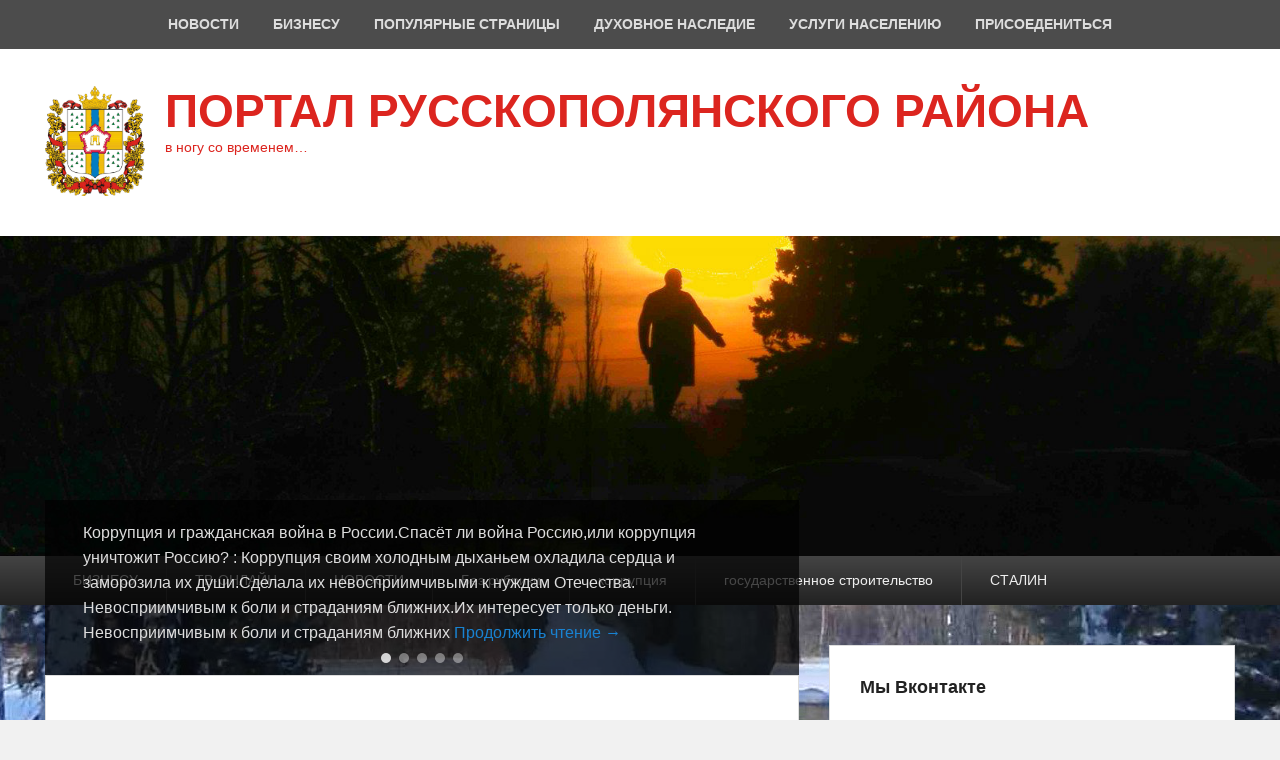

--- FILE ---
content_type: text/html; charset=UTF-8
request_url: https://xn----7sbb1bhmfhfkaw4ne.xn--p1ai/
body_size: 17657
content:
<!DOCTYPE html>
<html lang="ru-RU">
<head>
<meta charset="UTF-8" />
<link rel="profile" href="http://gmpg.org/xfn/11" />
<link rel="pingback" href="https://xn----7sbb1bhmfhfkaw4ne.xn--p1ai/xmlrpc.php" />
<title>ПОРТАЛ РУССКОПОЛЯНСКОГО РАЙОНА &#8212; в ногу со временем&#8230;</title>
<meta name='robots' content='max-image-preview:large' />
	<style>img:is([sizes="auto" i], [sizes^="auto," i]) { contain-intrinsic-size: 3000px 1500px }</style>
	<meta name="viewport" content="width=device-width, initial-scale=1.0"><link rel="alternate" type="application/rss+xml" title="ПОРТАЛ РУССКОПОЛЯНСКОГО РАЙОНА &raquo; Лента" href="https://xn----7sbb1bhmfhfkaw4ne.xn--p1ai/?feed=rss2" />
<link rel="alternate" type="application/rss+xml" title="ПОРТАЛ РУССКОПОЛЯНСКОГО РАЙОНА &raquo; Лента комментариев" href="https://xn----7sbb1bhmfhfkaw4ne.xn--p1ai/?feed=comments-rss2" />
		<script type="text/javascript">
			'use strict';
			(function (w) {
				var darx = {};

				darx.addEvent = function (elem, event, fn) {
					if (elem.addEventListener) {
						elem.addEventListener(event, fn, false);
					} else {
						elem.attachEvent('on' + event, function () {
							return (fn.call(elem, window.event));
						});
					}
				};

				darx.fireEvent = function (elem, event) {
					var evt = elem.createEvent('Event');
					evt.initEvent(event, true, true);
					elem.dispatchEvent(evt);
				};

				darx.get = function (url, data, callback) {
					sendRequest('GET', url, data, callback);
				};

				darx.post = function (url, data, callback) {
					sendRequest('POST', url, data, callback);
				};

				darx.getJSON = function (url, data, callback) {
					var callbackName = 'darx_jsonp_' + Math.round(1000000000 * Math.random());
					window[callbackName] = function(data) {
						delete window[callbackName];
						document.body.removeChild(script);
						callback(data);
					};
					
					
					var script = document.createElement('script');
					script.type = "text/javascript";
					script.async = true;
					data.callback = callbackName;
					script.src = url + '?' + http_build_query(data);
					document.body.appendChild(script);
				};

				var http_build_query = function (data) {
					var params = [];
					var type;
					for (var key in data){
						if (data.hasOwnProperty(key)) {
							type = Object.prototype.toString.call(data[key]);
							if (type === '[object Array]' || type === '[object Object]') {
								for (var i in data[key]) {
									if (data[key].hasOwnProperty(i)) {
										params.push(encodeURIComponent(key) + '[]=' + encodeURIComponent(data[key][i]));
									}
								}
							} else {
								params.push(encodeURIComponent(key) + '=' + encodeURIComponent(data[key]));
							}
						}
					}
					return params.join('&');
				};

				var sendRequest = function (method, url, data, callback) {
					var xhr = false;
					var XMLHttpFactories = [
						function () {return new XMLHttpRequest()},
						function () {return new ActiveXObject("Msxml2.XMLHTTP")},
						function () {return new ActiveXObject("Msxml3.XMLHTTP")},
						function () {return new ActiveXObject("Microsoft.XMLHTTP")}
					];
					for (var i=0; i<XMLHttpFactories.length; ++i) {
						try { xhr = XMLHttpFactories[i]() } catch (e) { continue; }
						break;
					}

					if (!xhr) return;

					if (method === 'GET')  {
						data.r = Math.random();
						url += '?' + http_build_query(data);
					}

					xhr.open(method, url, true);
					xhr.setRequestHeader("X-Requested-With", "XMLHttpRequest");
					xhr.timeout = 5000;

					if (callback) {
						xhr.loaded = xhr.onreadystatechange = function () {
							if (xhr.readyState !== 4) return;
							callback(xhr.responseText, xhr);
						}
					}

					if (method !== 'GET')  {
						xhr.setRequestHeader("Content-type", "application/x-www-form-urlencoded");
						xhr.send(http_build_query(data));
					} else {
						xhr.send(null);
					}
				};

				w.darx = darx;
			}(window));
		</script>
		<script type="text/javascript">
/* <![CDATA[ */
window._wpemojiSettings = {"baseUrl":"https:\/\/s.w.org\/images\/core\/emoji\/16.0.1\/72x72\/","ext":".png","svgUrl":"https:\/\/s.w.org\/images\/core\/emoji\/16.0.1\/svg\/","svgExt":".svg","source":{"concatemoji":"https:\/\/xn----7sbb1bhmfhfkaw4ne.xn--p1ai\/wp-includes\/js\/wp-emoji-release.min.js?ver=6.8.3"}};
/*! This file is auto-generated */
!function(s,n){var o,i,e;function c(e){try{var t={supportTests:e,timestamp:(new Date).valueOf()};sessionStorage.setItem(o,JSON.stringify(t))}catch(e){}}function p(e,t,n){e.clearRect(0,0,e.canvas.width,e.canvas.height),e.fillText(t,0,0);var t=new Uint32Array(e.getImageData(0,0,e.canvas.width,e.canvas.height).data),a=(e.clearRect(0,0,e.canvas.width,e.canvas.height),e.fillText(n,0,0),new Uint32Array(e.getImageData(0,0,e.canvas.width,e.canvas.height).data));return t.every(function(e,t){return e===a[t]})}function u(e,t){e.clearRect(0,0,e.canvas.width,e.canvas.height),e.fillText(t,0,0);for(var n=e.getImageData(16,16,1,1),a=0;a<n.data.length;a++)if(0!==n.data[a])return!1;return!0}function f(e,t,n,a){switch(t){case"flag":return n(e,"\ud83c\udff3\ufe0f\u200d\u26a7\ufe0f","\ud83c\udff3\ufe0f\u200b\u26a7\ufe0f")?!1:!n(e,"\ud83c\udde8\ud83c\uddf6","\ud83c\udde8\u200b\ud83c\uddf6")&&!n(e,"\ud83c\udff4\udb40\udc67\udb40\udc62\udb40\udc65\udb40\udc6e\udb40\udc67\udb40\udc7f","\ud83c\udff4\u200b\udb40\udc67\u200b\udb40\udc62\u200b\udb40\udc65\u200b\udb40\udc6e\u200b\udb40\udc67\u200b\udb40\udc7f");case"emoji":return!a(e,"\ud83e\udedf")}return!1}function g(e,t,n,a){var r="undefined"!=typeof WorkerGlobalScope&&self instanceof WorkerGlobalScope?new OffscreenCanvas(300,150):s.createElement("canvas"),o=r.getContext("2d",{willReadFrequently:!0}),i=(o.textBaseline="top",o.font="600 32px Arial",{});return e.forEach(function(e){i[e]=t(o,e,n,a)}),i}function t(e){var t=s.createElement("script");t.src=e,t.defer=!0,s.head.appendChild(t)}"undefined"!=typeof Promise&&(o="wpEmojiSettingsSupports",i=["flag","emoji"],n.supports={everything:!0,everythingExceptFlag:!0},e=new Promise(function(e){s.addEventListener("DOMContentLoaded",e,{once:!0})}),new Promise(function(t){var n=function(){try{var e=JSON.parse(sessionStorage.getItem(o));if("object"==typeof e&&"number"==typeof e.timestamp&&(new Date).valueOf()<e.timestamp+604800&&"object"==typeof e.supportTests)return e.supportTests}catch(e){}return null}();if(!n){if("undefined"!=typeof Worker&&"undefined"!=typeof OffscreenCanvas&&"undefined"!=typeof URL&&URL.createObjectURL&&"undefined"!=typeof Blob)try{var e="postMessage("+g.toString()+"("+[JSON.stringify(i),f.toString(),p.toString(),u.toString()].join(",")+"));",a=new Blob([e],{type:"text/javascript"}),r=new Worker(URL.createObjectURL(a),{name:"wpTestEmojiSupports"});return void(r.onmessage=function(e){c(n=e.data),r.terminate(),t(n)})}catch(e){}c(n=g(i,f,p,u))}t(n)}).then(function(e){for(var t in e)n.supports[t]=e[t],n.supports.everything=n.supports.everything&&n.supports[t],"flag"!==t&&(n.supports.everythingExceptFlag=n.supports.everythingExceptFlag&&n.supports[t]);n.supports.everythingExceptFlag=n.supports.everythingExceptFlag&&!n.supports.flag,n.DOMReady=!1,n.readyCallback=function(){n.DOMReady=!0}}).then(function(){return e}).then(function(){var e;n.supports.everything||(n.readyCallback(),(e=n.source||{}).concatemoji?t(e.concatemoji):e.wpemoji&&e.twemoji&&(t(e.twemoji),t(e.wpemoji)))}))}((window,document),window._wpemojiSettings);
/* ]]> */
</script>
<style id='wp-emoji-styles-inline-css' type='text/css'>

	img.wp-smiley, img.emoji {
		display: inline !important;
		border: none !important;
		box-shadow: none !important;
		height: 1em !important;
		width: 1em !important;
		margin: 0 0.07em !important;
		vertical-align: -0.1em !important;
		background: none !important;
		padding: 0 !important;
	}
</style>
<link rel='stylesheet' id='wp-block-library-css' href='https://xn----7sbb1bhmfhfkaw4ne.xn--p1ai/wp-includes/css/dist/block-library/style.min.css?ver=6.8.3' type='text/css' media='all' />
<style id='wp-block-library-theme-inline-css' type='text/css'>
.wp-block-audio :where(figcaption){color:#555;font-size:13px;text-align:center}.is-dark-theme .wp-block-audio :where(figcaption){color:#ffffffa6}.wp-block-audio{margin:0 0 1em}.wp-block-code{border:1px solid #ccc;border-radius:4px;font-family:Menlo,Consolas,monaco,monospace;padding:.8em 1em}.wp-block-embed :where(figcaption){color:#555;font-size:13px;text-align:center}.is-dark-theme .wp-block-embed :where(figcaption){color:#ffffffa6}.wp-block-embed{margin:0 0 1em}.blocks-gallery-caption{color:#555;font-size:13px;text-align:center}.is-dark-theme .blocks-gallery-caption{color:#ffffffa6}:root :where(.wp-block-image figcaption){color:#555;font-size:13px;text-align:center}.is-dark-theme :root :where(.wp-block-image figcaption){color:#ffffffa6}.wp-block-image{margin:0 0 1em}.wp-block-pullquote{border-bottom:4px solid;border-top:4px solid;color:currentColor;margin-bottom:1.75em}.wp-block-pullquote cite,.wp-block-pullquote footer,.wp-block-pullquote__citation{color:currentColor;font-size:.8125em;font-style:normal;text-transform:uppercase}.wp-block-quote{border-left:.25em solid;margin:0 0 1.75em;padding-left:1em}.wp-block-quote cite,.wp-block-quote footer{color:currentColor;font-size:.8125em;font-style:normal;position:relative}.wp-block-quote:where(.has-text-align-right){border-left:none;border-right:.25em solid;padding-left:0;padding-right:1em}.wp-block-quote:where(.has-text-align-center){border:none;padding-left:0}.wp-block-quote.is-large,.wp-block-quote.is-style-large,.wp-block-quote:where(.is-style-plain){border:none}.wp-block-search .wp-block-search__label{font-weight:700}.wp-block-search__button{border:1px solid #ccc;padding:.375em .625em}:where(.wp-block-group.has-background){padding:1.25em 2.375em}.wp-block-separator.has-css-opacity{opacity:.4}.wp-block-separator{border:none;border-bottom:2px solid;margin-left:auto;margin-right:auto}.wp-block-separator.has-alpha-channel-opacity{opacity:1}.wp-block-separator:not(.is-style-wide):not(.is-style-dots){width:100px}.wp-block-separator.has-background:not(.is-style-dots){border-bottom:none;height:1px}.wp-block-separator.has-background:not(.is-style-wide):not(.is-style-dots){height:2px}.wp-block-table{margin:0 0 1em}.wp-block-table td,.wp-block-table th{word-break:normal}.wp-block-table :where(figcaption){color:#555;font-size:13px;text-align:center}.is-dark-theme .wp-block-table :where(figcaption){color:#ffffffa6}.wp-block-video :where(figcaption){color:#555;font-size:13px;text-align:center}.is-dark-theme .wp-block-video :where(figcaption){color:#ffffffa6}.wp-block-video{margin:0 0 1em}:root :where(.wp-block-template-part.has-background){margin-bottom:0;margin-top:0;padding:1.25em 2.375em}
</style>
<style id='classic-theme-styles-inline-css' type='text/css'>
/*! This file is auto-generated */
.wp-block-button__link{color:#fff;background-color:#32373c;border-radius:9999px;box-shadow:none;text-decoration:none;padding:calc(.667em + 2px) calc(1.333em + 2px);font-size:1.125em}.wp-block-file__button{background:#32373c;color:#fff;text-decoration:none}
</style>
<style id='global-styles-inline-css' type='text/css'>
:root{--wp--preset--aspect-ratio--square: 1;--wp--preset--aspect-ratio--4-3: 4/3;--wp--preset--aspect-ratio--3-4: 3/4;--wp--preset--aspect-ratio--3-2: 3/2;--wp--preset--aspect-ratio--2-3: 2/3;--wp--preset--aspect-ratio--16-9: 16/9;--wp--preset--aspect-ratio--9-16: 9/16;--wp--preset--color--black: #000000;--wp--preset--color--cyan-bluish-gray: #abb8c3;--wp--preset--color--white: #ffffff;--wp--preset--color--pale-pink: #f78da7;--wp--preset--color--vivid-red: #cf2e2e;--wp--preset--color--luminous-vivid-orange: #ff6900;--wp--preset--color--luminous-vivid-amber: #fcb900;--wp--preset--color--light-green-cyan: #7bdcb5;--wp--preset--color--vivid-green-cyan: #00d084;--wp--preset--color--pale-cyan-blue: #8ed1fc;--wp--preset--color--vivid-cyan-blue: #0693e3;--wp--preset--color--vivid-purple: #9b51e0;--wp--preset--gradient--vivid-cyan-blue-to-vivid-purple: linear-gradient(135deg,rgba(6,147,227,1) 0%,rgb(155,81,224) 100%);--wp--preset--gradient--light-green-cyan-to-vivid-green-cyan: linear-gradient(135deg,rgb(122,220,180) 0%,rgb(0,208,130) 100%);--wp--preset--gradient--luminous-vivid-amber-to-luminous-vivid-orange: linear-gradient(135deg,rgba(252,185,0,1) 0%,rgba(255,105,0,1) 100%);--wp--preset--gradient--luminous-vivid-orange-to-vivid-red: linear-gradient(135deg,rgba(255,105,0,1) 0%,rgb(207,46,46) 100%);--wp--preset--gradient--very-light-gray-to-cyan-bluish-gray: linear-gradient(135deg,rgb(238,238,238) 0%,rgb(169,184,195) 100%);--wp--preset--gradient--cool-to-warm-spectrum: linear-gradient(135deg,rgb(74,234,220) 0%,rgb(151,120,209) 20%,rgb(207,42,186) 40%,rgb(238,44,130) 60%,rgb(251,105,98) 80%,rgb(254,248,76) 100%);--wp--preset--gradient--blush-light-purple: linear-gradient(135deg,rgb(255,206,236) 0%,rgb(152,150,240) 100%);--wp--preset--gradient--blush-bordeaux: linear-gradient(135deg,rgb(254,205,165) 0%,rgb(254,45,45) 50%,rgb(107,0,62) 100%);--wp--preset--gradient--luminous-dusk: linear-gradient(135deg,rgb(255,203,112) 0%,rgb(199,81,192) 50%,rgb(65,88,208) 100%);--wp--preset--gradient--pale-ocean: linear-gradient(135deg,rgb(255,245,203) 0%,rgb(182,227,212) 50%,rgb(51,167,181) 100%);--wp--preset--gradient--electric-grass: linear-gradient(135deg,rgb(202,248,128) 0%,rgb(113,206,126) 100%);--wp--preset--gradient--midnight: linear-gradient(135deg,rgb(2,3,129) 0%,rgb(40,116,252) 100%);--wp--preset--font-size--small: 13px;--wp--preset--font-size--medium: 20px;--wp--preset--font-size--large: 28px;--wp--preset--font-size--x-large: 42px;--wp--preset--font-size--normal: 16px;--wp--preset--font-size--huge: 36px;--wp--preset--spacing--20: 0.44rem;--wp--preset--spacing--30: 0.67rem;--wp--preset--spacing--40: 1rem;--wp--preset--spacing--50: 1.5rem;--wp--preset--spacing--60: 2.25rem;--wp--preset--spacing--70: 3.38rem;--wp--preset--spacing--80: 5.06rem;--wp--preset--shadow--natural: 6px 6px 9px rgba(0, 0, 0, 0.2);--wp--preset--shadow--deep: 12px 12px 50px rgba(0, 0, 0, 0.4);--wp--preset--shadow--sharp: 6px 6px 0px rgba(0, 0, 0, 0.2);--wp--preset--shadow--outlined: 6px 6px 0px -3px rgba(255, 255, 255, 1), 6px 6px rgba(0, 0, 0, 1);--wp--preset--shadow--crisp: 6px 6px 0px rgba(0, 0, 0, 1);}:where(.is-layout-flex){gap: 0.5em;}:where(.is-layout-grid){gap: 0.5em;}body .is-layout-flex{display: flex;}.is-layout-flex{flex-wrap: wrap;align-items: center;}.is-layout-flex > :is(*, div){margin: 0;}body .is-layout-grid{display: grid;}.is-layout-grid > :is(*, div){margin: 0;}:where(.wp-block-columns.is-layout-flex){gap: 2em;}:where(.wp-block-columns.is-layout-grid){gap: 2em;}:where(.wp-block-post-template.is-layout-flex){gap: 1.25em;}:where(.wp-block-post-template.is-layout-grid){gap: 1.25em;}.has-black-color{color: var(--wp--preset--color--black) !important;}.has-cyan-bluish-gray-color{color: var(--wp--preset--color--cyan-bluish-gray) !important;}.has-white-color{color: var(--wp--preset--color--white) !important;}.has-pale-pink-color{color: var(--wp--preset--color--pale-pink) !important;}.has-vivid-red-color{color: var(--wp--preset--color--vivid-red) !important;}.has-luminous-vivid-orange-color{color: var(--wp--preset--color--luminous-vivid-orange) !important;}.has-luminous-vivid-amber-color{color: var(--wp--preset--color--luminous-vivid-amber) !important;}.has-light-green-cyan-color{color: var(--wp--preset--color--light-green-cyan) !important;}.has-vivid-green-cyan-color{color: var(--wp--preset--color--vivid-green-cyan) !important;}.has-pale-cyan-blue-color{color: var(--wp--preset--color--pale-cyan-blue) !important;}.has-vivid-cyan-blue-color{color: var(--wp--preset--color--vivid-cyan-blue) !important;}.has-vivid-purple-color{color: var(--wp--preset--color--vivid-purple) !important;}.has-black-background-color{background-color: var(--wp--preset--color--black) !important;}.has-cyan-bluish-gray-background-color{background-color: var(--wp--preset--color--cyan-bluish-gray) !important;}.has-white-background-color{background-color: var(--wp--preset--color--white) !important;}.has-pale-pink-background-color{background-color: var(--wp--preset--color--pale-pink) !important;}.has-vivid-red-background-color{background-color: var(--wp--preset--color--vivid-red) !important;}.has-luminous-vivid-orange-background-color{background-color: var(--wp--preset--color--luminous-vivid-orange) !important;}.has-luminous-vivid-amber-background-color{background-color: var(--wp--preset--color--luminous-vivid-amber) !important;}.has-light-green-cyan-background-color{background-color: var(--wp--preset--color--light-green-cyan) !important;}.has-vivid-green-cyan-background-color{background-color: var(--wp--preset--color--vivid-green-cyan) !important;}.has-pale-cyan-blue-background-color{background-color: var(--wp--preset--color--pale-cyan-blue) !important;}.has-vivid-cyan-blue-background-color{background-color: var(--wp--preset--color--vivid-cyan-blue) !important;}.has-vivid-purple-background-color{background-color: var(--wp--preset--color--vivid-purple) !important;}.has-black-border-color{border-color: var(--wp--preset--color--black) !important;}.has-cyan-bluish-gray-border-color{border-color: var(--wp--preset--color--cyan-bluish-gray) !important;}.has-white-border-color{border-color: var(--wp--preset--color--white) !important;}.has-pale-pink-border-color{border-color: var(--wp--preset--color--pale-pink) !important;}.has-vivid-red-border-color{border-color: var(--wp--preset--color--vivid-red) !important;}.has-luminous-vivid-orange-border-color{border-color: var(--wp--preset--color--luminous-vivid-orange) !important;}.has-luminous-vivid-amber-border-color{border-color: var(--wp--preset--color--luminous-vivid-amber) !important;}.has-light-green-cyan-border-color{border-color: var(--wp--preset--color--light-green-cyan) !important;}.has-vivid-green-cyan-border-color{border-color: var(--wp--preset--color--vivid-green-cyan) !important;}.has-pale-cyan-blue-border-color{border-color: var(--wp--preset--color--pale-cyan-blue) !important;}.has-vivid-cyan-blue-border-color{border-color: var(--wp--preset--color--vivid-cyan-blue) !important;}.has-vivid-purple-border-color{border-color: var(--wp--preset--color--vivid-purple) !important;}.has-vivid-cyan-blue-to-vivid-purple-gradient-background{background: var(--wp--preset--gradient--vivid-cyan-blue-to-vivid-purple) !important;}.has-light-green-cyan-to-vivid-green-cyan-gradient-background{background: var(--wp--preset--gradient--light-green-cyan-to-vivid-green-cyan) !important;}.has-luminous-vivid-amber-to-luminous-vivid-orange-gradient-background{background: var(--wp--preset--gradient--luminous-vivid-amber-to-luminous-vivid-orange) !important;}.has-luminous-vivid-orange-to-vivid-red-gradient-background{background: var(--wp--preset--gradient--luminous-vivid-orange-to-vivid-red) !important;}.has-very-light-gray-to-cyan-bluish-gray-gradient-background{background: var(--wp--preset--gradient--very-light-gray-to-cyan-bluish-gray) !important;}.has-cool-to-warm-spectrum-gradient-background{background: var(--wp--preset--gradient--cool-to-warm-spectrum) !important;}.has-blush-light-purple-gradient-background{background: var(--wp--preset--gradient--blush-light-purple) !important;}.has-blush-bordeaux-gradient-background{background: var(--wp--preset--gradient--blush-bordeaux) !important;}.has-luminous-dusk-gradient-background{background: var(--wp--preset--gradient--luminous-dusk) !important;}.has-pale-ocean-gradient-background{background: var(--wp--preset--gradient--pale-ocean) !important;}.has-electric-grass-gradient-background{background: var(--wp--preset--gradient--electric-grass) !important;}.has-midnight-gradient-background{background: var(--wp--preset--gradient--midnight) !important;}.has-small-font-size{font-size: var(--wp--preset--font-size--small) !important;}.has-medium-font-size{font-size: var(--wp--preset--font-size--medium) !important;}.has-large-font-size{font-size: var(--wp--preset--font-size--large) !important;}.has-x-large-font-size{font-size: var(--wp--preset--font-size--x-large) !important;}
:where(.wp-block-post-template.is-layout-flex){gap: 1.25em;}:where(.wp-block-post-template.is-layout-grid){gap: 1.25em;}
:where(.wp-block-columns.is-layout-flex){gap: 2em;}:where(.wp-block-columns.is-layout-grid){gap: 2em;}
:root :where(.wp-block-pullquote){font-size: 1.5em;line-height: 1.6;}
</style>
<link rel='stylesheet' id='social-button-css' href='https://xn----7sbb1bhmfhfkaw4ne.xn--p1ai/wp-content/plugins/vkontakte-api/assets/css/social-button.css?ver=4.0.1' type='text/css' media='all' />
<link rel='stylesheet' id='wp-polls-css' href='https://xn----7sbb1bhmfhfkaw4ne.xn--p1ai/wp-content/plugins/wp-polls/polls-css.css?ver=2.77.2' type='text/css' media='all' />
<style id='wp-polls-inline-css' type='text/css'>
.wp-polls .pollbar {
	margin: 1px;
	font-size: 6px;
	line-height: 8px;
	height: 8px;
	background-image: url('https://xn----7sbb1bhmfhfkaw4ne.xn--p1ai/wp-content/plugins/wp-polls/images/default/pollbg.gif');
	border: 1px solid #c8c8c8;
}

</style>
<link rel='stylesheet' id='catch-evolution-style-css' href='https://xn----7sbb1bhmfhfkaw4ne.xn--p1ai/wp-content/themes/catch-evolution/style.css?ver=20230619-121055' type='text/css' media='all' />
<link rel='stylesheet' id='catch-evolution-block-style-css' href='https://xn----7sbb1bhmfhfkaw4ne.xn--p1ai/wp-content/themes/catch-evolution/css/blocks.css?ver=1.0' type='text/css' media='all' />
<link rel='stylesheet' id='genericons-css' href='https://xn----7sbb1bhmfhfkaw4ne.xn--p1ai/wp-content/themes/catch-evolution/genericons/genericons.css?ver=3.4.1' type='text/css' media='all' />
<link rel='stylesheet' id='catchevolution-responsive-css' href='https://xn----7sbb1bhmfhfkaw4ne.xn--p1ai/wp-content/themes/catch-evolution/css/responsive.css?ver=6.8.3' type='text/css' media='all' />
<script type="text/javascript" src="https://xn----7sbb1bhmfhfkaw4ne.xn--p1ai/wp-includes/js/jquery/jquery.min.js?ver=3.7.1" id="jquery-core-js"></script>
<script type="text/javascript" src="https://xn----7sbb1bhmfhfkaw4ne.xn--p1ai/wp-includes/js/jquery/jquery-migrate.min.js?ver=3.4.1" id="jquery-migrate-js"></script>
<script type="text/javascript" id="catchevolution-menu-js-extra">
/* <![CDATA[ */
var screenReaderText = {"expand":"\u0440\u0430\u0441\u043a\u0440\u044b\u0442\u044c \u0434\u043e\u0447\u0435\u0440\u043d\u0435\u0435 \u043c\u0435\u043d\u044e","collapse":"\u0441\u0432\u0435\u0440\u043d\u0443\u0442\u044c \u0434\u043e\u0447\u0435\u0440\u043d\u0435\u0435 \u043c\u0435\u043d\u044e"};
/* ]]> */
</script>
<script type="text/javascript" src="https://xn----7sbb1bhmfhfkaw4ne.xn--p1ai/wp-content/themes/catch-evolution/js/catchevolution-menu.min.js?ver=20171025" id="catchevolution-menu-js"></script>
<!--[if lt IE 9]>
<script type="text/javascript" src="https://xn----7sbb1bhmfhfkaw4ne.xn--p1ai/wp-content/themes/catch-evolution/js/catchevolution-ielte8.min.js?ver=3.7.3" id="catchevolution-html5-js"></script>
<![endif]-->
<!--[if lte IE 6]>
<script type="text/javascript" src="https://xn----7sbb1bhmfhfkaw4ne.xn--p1ai/wp-content/themes/catch-evolution/js/pngfix.min.js?ver=6.8.3" id="catchevolution-pngfix-js"></script>
<![endif]-->
<link rel="https://api.w.org/" href="https://xn----7sbb1bhmfhfkaw4ne.xn--p1ai/index.php?rest_route=/" /><link rel="EditURI" type="application/rsd+xml" title="RSD" href="https://xn----7sbb1bhmfhfkaw4ne.xn--p1ai/xmlrpc.php?rsd" />
<meta name="generator" content="WordPress 6.8.3" />
<!-- refreshing cache -->	<style type="text/css">
			#site-title a,
		#site-description {
			color: #dc251f;
		}
		</style>
	<style type="text/css" id="custom-background-css">
body.custom-background { background-image: url("https://xn----7sbb1bhmfhfkaw4ne.xn--p1ai/wp-content/uploads/2013/12/GEDC1004-e1388227537700.jpg"); background-position: center center; background-size: auto; background-repeat: no-repeat; background-attachment: fixed; }
</style>
	<meta property="vk:app_id" content="4424053" /></head>

<body class="home blog custom-background wp-custom-logo wp-embed-responsive wp-theme-catch-evolution has-header-top right-sidebar">



<div id="page" class="hfeed site">

	
            <div id="fixed-header-top" class="full-menu">
            <div class="wrapper">
                
                <div id="access-top" class="menu-access-wrap clearfix">
                    <div id="mobile-top-menu" class="mobile-menu-anchor top-menu">
                        <button id="menu-toggle-top" class="genericon genericon-menu">
                            <span class="mobile-menu-text">Меню</span>
                        </button>
                    </div><!-- #mobile-top-menu -->

                    <div id="site-top-menu" class="site-menu">
                        <nav id="access-top-menu" class="top-navigation" role="navigation" aria-label="Верхнее меню">
                                <h3 class="screen-reader-text">Верхнее меню</h3>
                                <ul id="top-nav" class="menu"><li id="menu-item-1009" class="menu-item menu-item-type-taxonomy menu-item-object-category menu-item-1009"><a href="https://xn----7sbb1bhmfhfkaw4ne.xn--p1ai/?cat=4">НОВОСТИ</a></li>
<li id="menu-item-1023" class="menu-item menu-item-type-post_type menu-item-object-page menu-item-1023"><a href="https://xn----7sbb1bhmfhfkaw4ne.xn--p1ai/?page_id=988">БИЗНЕСУ</a></li>
<li id="menu-item-17" class="menu-item menu-item-type-custom menu-item-object-custom menu-item-has-children menu-item-17"><a href="https://русская-поляна.рф">ПОПУЛЯРНЫЕ СТРАНИЦЫ</a>
<ul class="sub-menu">
	<li id="menu-item-19" class="menu-item menu-item-type-post_type menu-item-object-page menu-item-19"><a href="https://xn----7sbb1bhmfhfkaw4ne.xn--p1ai/?page_id=7" title="Погода в Русской Поляне на неделю гис метео узнать">Погода в Русской Поляне</a></li>
	<li id="menu-item-18" class="menu-item menu-item-type-post_type menu-item-object-page menu-item-18"><a href="https://xn----7sbb1bhmfhfkaw4ne.xn--p1ai/?page_id=5">Пассажирский транспорт</a></li>
	<li id="menu-item-59" class="menu-item menu-item-type-custom menu-item-object-custom menu-item-59"><a href="http://знакомства.русская-поляна.рф" title="знакомства с девушками и парнями в русской поляне">ЗНАКОМСТВА (Wamba)</a></li>
	<li id="menu-item-1029" class="menu-item menu-item-type-custom menu-item-object-custom menu-item-1029"><a href="http://любовь.русская-поляна.рф">ЗНАКОМСТВА (MyLove)</a></li>
</ul>
</li>
<li id="menu-item-46" class="menu-item menu-item-type-custom menu-item-object-custom menu-item-46"><a href="https://duhovnoenasledie.ru/">ДУХОВНОЕ НАСЛЕДИЕ</a></li>
<li id="menu-item-25" class="menu-item menu-item-type-custom menu-item-object-custom menu-item-25"><a href="http://русская-поляна.рф">УСЛУГИ НАСЕЛЕНИЮ</a></li>
<li id="menu-item-673" class="menu-item menu-item-type-custom menu-item-object-custom menu-item-673"><a href="/wp-login.php">ПРИСОЕДЕНИТЬСЯ</a></li>
</ul>                        </nav><!-- #access -->
                    </div><!-- #site-top-menu -->

                </div><!-- #access-top -->
            </div><!-- .wrapper -->
        </div><!-- #fixed-header-top -->
    
	<header id="branding" role="banner">
    	
    	<div id="header-content" class="clearfix">

        	<div class="wrapper">
				<div id="logo-wrap" class="clearfix"><!-- refreshing transient cache -->
				<div id="site-logo" class="title-right"><a href="https://xn----7sbb1bhmfhfkaw4ne.xn--p1ai/" class="custom-logo-link" rel="home" aria-current="page"><img width="100" height="110" src="https://xn----7sbb1bhmfhfkaw4ne.xn--p1ai/wp-content/uploads/2015/03/gerb-oo-1.png" class="custom-logo" alt="ПОРТАЛ РУССКОПОЛЯНСКОГО РАЙОНА" decoding="async" /></a></div><!-- #site-logo -->			<div id="site-details" class="normal">
												<h1 id="site-title"><a href="https://xn----7sbb1bhmfhfkaw4ne.xn--p1ai/" title="ПОРТАЛ РУССКОПОЛЯНСКОГО РАЙОНА" rel="home">ПОРТАЛ РУССКОПОЛЯНСКОГО РАЙОНА</a></h1>
														<p id="site-description">в ногу со временем&#8230;</p>
					</div>
		</div><!-- #logo-wrap -->
            </div><!-- .wrapper -->

      	</div><!-- #header-content -->

    			<div id="header-image">
			<img src="https://xn----7sbb1bhmfhfkaw4ne.xn--p1ai/wp-content/uploads/2015/03/logo-rp-len-31.jpg" alt="" />
		</div>
	
	</header><!-- #branding -->

        
        <div id="header-menu">

                            <div id="access" class="menu-access-wrap clearfix">
                    <div id="mobile-primary-menu" class="mobile-menu-anchor primary-menu">
                        <button id="menu-toggle-primary" class="genericon genericon-menu">
                            <span class="mobile-menu-text">Меню</span>
                        </button>
                    </div><!-- #mobile-primary-menu -->

                    <div id="site-header-menu-primary" class="site-menu">
                        <nav id="access-primary-menu" class="main-navigation" role="navigation" aria-label="Основное меню">
                            <h3 class="screen-reader-text">Основное меню</h3>
                            <div class="menu-header-container wrapper"><ul class="menu"><li id="menu-item-991" class="menu-item menu-item-type-post_type menu-item-object-page menu-item-991"><a href="https://xn----7sbb1bhmfhfkaw4ne.xn--p1ai/?page_id=988" title="реклама для бизнеса в русской поляне">БИЗНЕСУ</a></li>
<li id="menu-item-1069" class="menu-item menu-item-type-post_type menu-item-object-page menu-item-1069"><a href="https://xn----7sbb1bhmfhfkaw4ne.xn--p1ai/?page_id=1067">ТВ-ОНЛАЙН</a></li>
<li id="menu-item-7204" class="menu-item menu-item-type-taxonomy menu-item-object-category menu-item-7204"><a href="https://xn----7sbb1bhmfhfkaw4ne.xn--p1ai/?cat=4">НОВОСТИ</a></li>
<li id="menu-item-7205" class="menu-item menu-item-type-taxonomy menu-item-object-category menu-item-7205"><a href="https://xn----7sbb1bhmfhfkaw4ne.xn--p1ai/?cat=1">Без рубрики</a></li>
<li id="menu-item-7206" class="menu-item menu-item-type-taxonomy menu-item-object-category menu-item-7206"><a href="https://xn----7sbb1bhmfhfkaw4ne.xn--p1ai/?cat=1487">коррупция</a></li>
<li id="menu-item-7207" class="menu-item menu-item-type-taxonomy menu-item-object-category menu-item-7207"><a href="https://xn----7sbb1bhmfhfkaw4ne.xn--p1ai/?cat=1492">государственное строительство</a></li>
<li id="menu-item-7208" class="menu-item menu-item-type-taxonomy menu-item-object-category menu-item-7208"><a href="https://xn----7sbb1bhmfhfkaw4ne.xn--p1ai/?cat=98">СТАЛИН</a></li>
</ul></div>                        </nav><!-- #access-primary-menu -->
                    </div><!-- #site-header-menu-primary -->
                </div><!-- #access -->
            
            
        </div><!-- #header-menu -->
    
	
	<div id="main" class="clearfix">
    	<div class="wrapper">

 			
            <div class="content-sidebar-wrap">

				
                <div id="primary">

                    
                    <div id="content" role="main">
                        
		<div id="slider" class="post-slider">
			<section id="slider-wrap">
				<div class="slides displayblock">
					<a href="http://xn----7sbb1bhmfhfkaw4ne.xn--p1ai/?p=4610" title="Постоянная ссылка: Коррупция и гражданская война в России.Спасёт ли  война Россию,или коррупция уничтожит  Россию?" rel="bookmark">
						<img width="927" height="527" src="http://xn----7sbb1bhmfhfkaw4ne.xn--p1ai/wp-content/uploads/2023/06/dogovor2022putinukraina1.png" class="attachment-post-thumbnail size-post-thumbnail wp-post-image" alt="" decoding="async" fetchpriority="high" srcset="http://xn----7sbb1bhmfhfkaw4ne.xn--p1ai/wp-content/uploads/2023/06/dogovor2022putinukraina1.png 927w, http://xn----7sbb1bhmfhfkaw4ne.xn--p1ai/wp-content/uploads/2023/06/dogovor2022putinukraina1-300x171.png 300w, http://xn----7sbb1bhmfhfkaw4ne.xn--p1ai/wp-content/uploads/2023/06/dogovor2022putinukraina1-768x437.png 768w" sizes="(max-width: 927px) 100vw, 927px" />
					</a>
					<div class="featured-text">
						<div class="featured-text-wrap"><span class="slider-title">Коррупция и гражданская война в России.Спасёт ли  война Россию,или коррупция уничтожит  Россию?</span> <span class="sep">:</span>
							<span class="slider-excerpt">Коррупция своим холодным дыханьем охладила сердца и заморозила их души.Сделала их невосприимчивыми к нуждам Отечества. Невосприимчивым к боли и страданиям ближних.Их интересует только деньги. Невосприимчивым к боли и страданиям ближних <a class="more-link" href="http://xn----7sbb1bhmfhfkaw4ne.xn--p1ai/?p=4610">Продолжить чтение &rarr;</a></span>
						</div>
					</div><!-- .featured-text -->
				</div> <!-- .slides -->
				<div class="slides displaynone">
					<a href="http://xn----7sbb1bhmfhfkaw4ne.xn--p1ai/?p=5028" title="Постоянная ссылка: День Победы 9 мая 2025.Русская Поляна.Бессмертный полк." rel="bookmark">
						
					</a>
					<div class="featured-text">
						<div class="featured-text-wrap"><span class="slider-title">День Победы 9 мая 2025.Русская Поляна.Бессмертный полк.</span> <span class="sep">:</span>
							<span class="slider-excerpt"></span>
						</div>
					</div><!-- .featured-text -->
				</div> <!-- .slides -->
				<div class="slides displaynone">
					<a href="http://xn----7sbb1bhmfhfkaw4ne.xn--p1ai/?p=3489" title="Постоянная ссылка: Коррупция в Русско Полянской Администрации. Или, как за недобросовестное  заключение эксперта Савельевой Луизы Григорьевны была назначена председателем Комитета по Культуре Алина Евгеньевна Савельева." rel="bookmark">
						<img width="536" height="264" src="http://xn----7sbb1bhmfhfkaw4ne.xn--p1ai/wp-content/uploads/2017/08/-Поч.СборкаОба-В.1.jpg" class="attachment-post-thumbnail size-post-thumbnail wp-post-image" alt="" decoding="async" srcset="http://xn----7sbb1bhmfhfkaw4ne.xn--p1ai/wp-content/uploads/2017/08/-Поч.СборкаОба-В.1.jpg 536w, http://xn----7sbb1bhmfhfkaw4ne.xn--p1ai/wp-content/uploads/2017/08/Мирон-Поч.СборкаОба-В.1-300x148.jpg 300w" sizes="(max-width: 536px) 100vw, 536px" />
					</a>
					<div class="featured-text">
						<div class="featured-text-wrap"><span class="slider-title">Коррупция в Русско Полянской Администрации. Или, как за недобросовестное  заключение эксперта Савельевой Луизы Григорьевны была назначена председателем Комитета по Культуре Алина Евгеньевна Савельева.</span> <span class="sep">:</span>
							<span class="slider-excerpt">Коррупция в Русско Полянской Администрации. Или, как за недобросовестное заключение эксперта Савельевой Луизы Григорьевны была назначена председателем Комитета по Культуре Алина Евгеньевна Савельева. Комментарии от Лабунца.Оговорюсь сразу,- Новосибирская экспертиза  по <a class="more-link" href="http://xn----7sbb1bhmfhfkaw4ne.xn--p1ai/?p=3489">Продолжить чтение &rarr;</a></span>
						</div>
					</div><!-- .featured-text -->
				</div> <!-- .slides -->
				<div class="slides displaynone">
					<a href="http://xn----7sbb1bhmfhfkaw4ne.xn--p1ai/?p=3856" title="Постоянная ссылка: Савельева А.Е. назначена на должность, которая в структуре Комитета по Культуре не предусмотрена!" rel="bookmark">
						<img width="2029" height="689" src="http://xn----7sbb1bhmfhfkaw4ne.xn--p1ai/wp-content/uploads/2019/10/СавельеваПрокур3.jpg" class="attachment-post-thumbnail size-post-thumbnail wp-post-image" alt="" decoding="async" srcset="http://xn----7sbb1bhmfhfkaw4ne.xn--p1ai/wp-content/uploads/2019/10/СавельеваПрокур3.jpg 2029w, http://xn----7sbb1bhmfhfkaw4ne.xn--p1ai/wp-content/uploads/2019/10/СавельеваПрокур3-300x102.jpg 300w, http://xn----7sbb1bhmfhfkaw4ne.xn--p1ai/wp-content/uploads/2019/10/СавельеваПрокур3-768x261.jpg 768w, http://xn----7sbb1bhmfhfkaw4ne.xn--p1ai/wp-content/uploads/2019/10/СавельеваПрокур3-1024x348.jpg 1024w" sizes="(max-width: 2029px) 100vw, 2029px" />
					</a>
					<div class="featured-text">
						<div class="featured-text-wrap"><span class="slider-title">Савельева А.Е. назначена на должность, которая в структуре Комитета по Культуре не предусмотрена!</span> <span class="sep">:</span>
							<span class="slider-excerpt">Савельева А.Е. назначена на должность, которая в структуре Комитета по Культуре не предусмотрена! Комментарии от Лабунца. Савельева А.Е. назначена на должность, которая в структуре Комитета по Культуре не предусмотрена! Предоставляю <a class="more-link" href="http://xn----7sbb1bhmfhfkaw4ne.xn--p1ai/?p=3856">Продолжить чтение &rarr;</a></span>
						</div>
					</div><!-- .featured-text -->
				</div> <!-- .slides -->
				<div class="slides displaynone">
					<a href="http://xn----7sbb1bhmfhfkaw4ne.xn--p1ai/?p=538" title="Постоянная ссылка: Жоров отстоял &#171;Вечный огонь&#187;" rel="bookmark">
						<img width="3648" height="2432" src="http://xn----7sbb1bhmfhfkaw4ne.xn--p1ai/wp-content/uploads/2014/08/Vechnyj-ogon-avgust20141.jpg" class="attachment-post-thumbnail size-post-thumbnail wp-post-image" alt="" decoding="async" srcset="http://xn----7sbb1bhmfhfkaw4ne.xn--p1ai/wp-content/uploads/2014/08/Vechnyj-ogon-avgust20141.jpg 3648w, http://xn----7sbb1bhmfhfkaw4ne.xn--p1ai/wp-content/uploads/2014/08/Vechnyj-ogon-avgust20141-300x200.jpg 300w, http://xn----7sbb1bhmfhfkaw4ne.xn--p1ai/wp-content/uploads/2014/08/Vechnyj-ogon-avgust20141-1024x682.jpg 1024w" sizes="(max-width: 3648px) 100vw, 3648px" />
					</a>
					<div class="featured-text">
						<div class="featured-text-wrap"><span class="slider-title">Жоров отстоял &#171;Вечный огонь&#187;</span> <span class="sep">:</span>
							<span class="slider-excerpt">Коментарии от Лабунца. В конце ноября 2013 года в Русской Поляне погасили Вечный огонь.Как пытались объяснить работники поселкового Администрации ,- огонь погасили потому что, охотники за цветметом стащили форсунки.Такое обьяснение <a class="more-link" href="http://xn----7sbb1bhmfhfkaw4ne.xn--p1ai/?p=538">Продолжить чтение &rarr;</a></span>
						</div>
					</div><!-- .featured-text -->
				</div> <!-- .slides -->
			</section> <!-- .slider-wrap -->
			<div id="controllers">
			</div><!-- #controllers -->
		</div> <!-- #featured-slider -->            	

			
								
					
	<article id="post-7194" class="post-7194 post type-post status-publish format-standard has-post-thumbnail hentry category-bez-rubriki category-gosudarstvennoe-stroitelstvo category-korrupcziya category-novosti tag-amerika tag-brejton-vud tag-dollar tag-komentarii-ot-labuncza tag-labunecz tag-nagasaki tag-russkaya-polyana tag-hirosima">
		<header class="entry-header">
			<h2 class="entry-title"><a href="https://xn----7sbb1bhmfhfkaw4ne.xn--p1ai/?p=7194" title="Постоянная ссылка: Америка для установления диктата доллара сбросила атомную бомбу на Хиросиму.Сейчас,когда диктат доллара пошатнулся, готова ли Америка сбросить атомную бомбу на &#8230;?" rel="bookmark">Америка для установления диктата доллара сбросила атомную бомбу на Хиросиму.Сейчас,когда диктат доллара пошатнулся, готова ли Америка сбросить атомную бомбу на &#8230;?</a></h2>
			
			                <div class="entry-meta">
                    <span class="sep">Опубликовано </span><a href="https://xn----7sbb1bhmfhfkaw4ne.xn--p1ai/?p=7194" title="14:57" rel="закладка"><time class="дата" datetime="2025-08-11T14:57:53+04:00" pubdate>11.08.2025</time></a><span class="автор"> <span class="sep"> автор </span> <span class="vcard автора"><a class="url fn n" href="http://лабунец.русская-поляна.рф" title="Посмотреть все записи автора admin" rel="автор">admin</a></span></span>                                        	<span class="sep"> &mdash; </span>
                        <span class="comments-link">
                         	<a href="https://xn----7sbb1bhmfhfkaw4ne.xn--p1ai/?p=7194#respond">Добавить комментарий</a>                        </span>
                                    </div><!-- .entry-meta -->
					</header><!-- .entry-header -->

		                     <script type="text/javascript">
                        window.stManager = {};
                        window.stManager.done = function(type) {
                            if( type === 'api/share.js' ) {
                                darx.fireEvent(document, 'vkapi_vkshare');
                            }
                        };
                    </script>
                            <div class="entry-summary">
                               		<a href="https://xn----7sbb1bhmfhfkaw4ne.xn--p1ai/?p=7194" title="Постоянная ссылка: Америка для установления диктата доллара сбросила атомную бомбу на Хиросиму.Сейчас,когда диктат доллара пошатнулся, готова ли Америка сбросить атомную бомбу на &#8230;?" rel="bookmark">
						<img width="654" height="400" src="https://xn----7sbb1bhmfhfkaw4ne.xn--p1ai/wp-content/uploads/2025/08/nagosaki-654x400.png" class="attachment-featured-slider size-featured-slider wp-post-image" alt="" decoding="async" fetchpriority="high" />                   	</a>
                                                    <script type="text/javascript">
                        window.stManager = {};
                        window.stManager.done = function(type) {
                            if( type === 'api/share.js' ) {
                                darx.fireEvent(document, 'vkapi_vkshare');
                            }
                        };
                    </script>
                <p>Америка для установления диктата доллара сбросила атомную бомбу на Хиросиму.Сейчас,когда диктат доллара пошатнулся, готова ли Америка сбросить атомную бомбу на Украине или на Россию? И ,главное,- готовы ли мы к <a class="more-link" href="https://xn----7sbb1bhmfhfkaw4ne.xn--p1ai/?p=7194">Продолжить чтение &rarr;</a></p>
            </div><!-- .entry-summary -->
		
		<footer class="entry-meta">
												<span class="cat-links">
				<span class="entry-utility-prep entry-utility-prep-cat-links">Рубрика:</span> <a href="https://xn----7sbb1bhmfhfkaw4ne.xn--p1ai/?cat=1" rel="tag">Без рубрики</a>, <a href="https://xn----7sbb1bhmfhfkaw4ne.xn--p1ai/?cat=1492" rel="tag">государственное строительство</a>, <a href="https://xn----7sbb1bhmfhfkaw4ne.xn--p1ai/?cat=1487" rel="tag">коррупция</a>, <a href="https://xn----7sbb1bhmfhfkaw4ne.xn--p1ai/?cat=4" rel="tag">НОВОСТИ</a>			</span>
									<span class="sep"> | </span>
							<span class="tag-links">
				<span class="entry-utility-prep entry-utility-prep-tag-links">Метки:</span> <a href="https://xn----7sbb1bhmfhfkaw4ne.xn--p1ai/?tag=amerika" rel="tag">Америка</a>, <a href="https://xn----7sbb1bhmfhfkaw4ne.xn--p1ai/?tag=brejton-vud" rel="tag">Брейтон-Вуд</a>, <a href="https://xn----7sbb1bhmfhfkaw4ne.xn--p1ai/?tag=dollar" rel="tag">Доллар</a>, <a href="https://xn----7sbb1bhmfhfkaw4ne.xn--p1ai/?tag=komentarii-ot-labuncza" rel="tag">Коментарии от Лабунца</a>, <a href="https://xn----7sbb1bhmfhfkaw4ne.xn--p1ai/?tag=labunecz" rel="tag">Лабунец</a>, <a href="https://xn----7sbb1bhmfhfkaw4ne.xn--p1ai/?tag=nagasaki" rel="tag">Нагасаки</a>, <a href="https://xn----7sbb1bhmfhfkaw4ne.xn--p1ai/?tag=russkaya-polyana" rel="tag">Русская-Поляна</a>, <a href="https://xn----7sbb1bhmfhfkaw4ne.xn--p1ai/?tag=hirosima" rel="tag">Хиросима</a>			</span>
						
									<span class="sep"> | </span>
						<span class="comments-link"><a href="https://xn----7sbb1bhmfhfkaw4ne.xn--p1ai/?p=7194#respond">Добавить комментарий</a></span>
			
					</footer><!-- #entry-meta -->
	</article><!-- #post-7194 -->

				
					
	<article id="post-5028" class="post-5028 post type-post status-publish format-standard hentry category-bez-rubriki category-gosudarstvennoe-stroitelstvo category-korrupcziya category-novosti tag-9-maya-2 tag-den-pobedy tag-komentarii-ot-labuncza tag-korrupcziya tag-novosti-russkoj-polyany tag-omsk-2 tag-rossiya-2 tag-russkaya-polyana-2 tag-russkaya-polyana-omskoj-oblasti">
		<header class="entry-header">
			<h2 class="entry-title"><a href="https://xn----7sbb1bhmfhfkaw4ne.xn--p1ai/?p=5028" title="Постоянная ссылка: День Победы 9 мая 2025.Русская Поляна.Бессмертный полк." rel="bookmark">День Победы 9 мая 2025.Русская Поляна.Бессмертный полк.</a></h2>
			
			                <div class="entry-meta">
                    <span class="sep">Опубликовано </span><a href="https://xn----7sbb1bhmfhfkaw4ne.xn--p1ai/?p=5028" title="12:07" rel="закладка"><time class="дата" datetime="2025-06-17T12:07:08+04:00" pubdate>17.06.2025</time></a><span class="автор"> <span class="sep"> автор </span> <span class="vcard автора"><a class="url fn n" href="http://лабунец.русская-поляна.рф" title="Посмотреть все записи автора admin" rel="автор">admin</a></span></span>                                        	<span class="sep"> &mdash; </span>
                        <span class="comments-link">
                         	<a href="https://xn----7sbb1bhmfhfkaw4ne.xn--p1ai/?p=5028#respond">Добавить комментарий</a>                        </span>
                                    </div><!-- .entry-meta -->
					</header><!-- .entry-header -->

		                     <script type="text/javascript">
                        window.stManager = {};
                        window.stManager.done = function(type) {
                            if( type === 'api/share.js' ) {
                                darx.fireEvent(document, 'vkapi_vkshare');
                            }
                        };
                    </script>
                		<div class="entry-content">
			                    <script type="text/javascript">
                        window.stManager = {};
                        window.stManager.done = function(type) {
                            if( type === 'api/share.js' ) {
                                darx.fireEvent(document, 'vkapi_vkshare');
                            }
                        };
                    </script>
                
<figure class="wp-block-image size-large"><a href="http://xn----7sbb1bhmfhfkaw4ne.xn--p1ai/wp-content/uploads/2025/09/9-maya-2022-2.jpg"><img decoding="async" width="951" height="1024" src="http://xn----7sbb1bhmfhfkaw4ne.xn--p1ai/wp-content/uploads/2025/09/9-maya-2022-2-951x1024.jpg" alt="" class="wp-image-7223" srcset="https://xn----7sbb1bhmfhfkaw4ne.xn--p1ai/wp-content/uploads/2025/09/9-maya-2022-2-951x1024.jpg 951w, https://xn----7sbb1bhmfhfkaw4ne.xn--p1ai/wp-content/uploads/2025/09/9-maya-2022-2-279x300.jpg 279w, https://xn----7sbb1bhmfhfkaw4ne.xn--p1ai/wp-content/uploads/2025/09/9-maya-2022-2-768x827.jpg 768w, https://xn----7sbb1bhmfhfkaw4ne.xn--p1ai/wp-content/uploads/2025/09/9-maya-2022-2-1427x1536.jpg 1427w, https://xn----7sbb1bhmfhfkaw4ne.xn--p1ai/wp-content/uploads/2025/09/9-maya-2022-2-1903x2048.jpg 1903w" sizes="(max-width: 951px) 100vw, 951px" /></a></figure>



<figure class="wp-block-image size-large"><a href="http://xn----7sbb1bhmfhfkaw4ne.xn--p1ai/wp-content/uploads/2025/09/9-maya-2025-1.jpg"><img decoding="async" width="1024" height="682" src="http://xn----7sbb1bhmfhfkaw4ne.xn--p1ai/wp-content/uploads/2025/09/9-maya-2025-1-1024x682.jpg" alt="" class="wp-image-7222" srcset="https://xn----7sbb1bhmfhfkaw4ne.xn--p1ai/wp-content/uploads/2025/09/9-maya-2025-1-1024x682.jpg 1024w, https://xn----7sbb1bhmfhfkaw4ne.xn--p1ai/wp-content/uploads/2025/09/9-maya-2025-1-300x200.jpg 300w, https://xn----7sbb1bhmfhfkaw4ne.xn--p1ai/wp-content/uploads/2025/09/9-maya-2025-1-768x512.jpg 768w, https://xn----7sbb1bhmfhfkaw4ne.xn--p1ai/wp-content/uploads/2025/09/9-maya-2025-1.jpg 1280w" sizes="(max-width: 1024px) 100vw, 1024px" /></a></figure>



<p></p>



<figure class="wp-block-image size-large"><a href="http://xn----7sbb1bhmfhfkaw4ne.xn--p1ai/wp-content/uploads/2019/05/20190510_094445.jpg"><img loading="lazy" decoding="async" width="1024" height="846" src="http://xn----7sbb1bhmfhfkaw4ne.xn--p1ai/wp-content/uploads/2019/05/20190510_094445-1024x846.jpg" alt="" class="wp-image-3626" srcset="https://xn----7sbb1bhmfhfkaw4ne.xn--p1ai/wp-content/uploads/2019/05/20190510_094445-1024x846.jpg 1024w, https://xn----7sbb1bhmfhfkaw4ne.xn--p1ai/wp-content/uploads/2019/05/20190510_094445-300x248.jpg 300w, https://xn----7sbb1bhmfhfkaw4ne.xn--p1ai/wp-content/uploads/2019/05/20190510_094445-768x635.jpg 768w, https://xn----7sbb1bhmfhfkaw4ne.xn--p1ai/wp-content/uploads/2019/05/20190510_094445.jpg 1937w" sizes="auto, (max-width: 1024px) 100vw, 1024px" /></a></figure>



<figure class="wp-block-image size-large"><a href="http://xn----7sbb1bhmfhfkaw4ne.xn--p1ai/wp-content/uploads/2025/09/9-maya-2018.jpg"><img loading="lazy" decoding="async" width="1024" height="872" src="http://xn----7sbb1bhmfhfkaw4ne.xn--p1ai/wp-content/uploads/2025/09/9-maya-2018-1024x872.jpg" alt="" class="wp-image-7231" srcset="https://xn----7sbb1bhmfhfkaw4ne.xn--p1ai/wp-content/uploads/2025/09/9-maya-2018-1024x872.jpg 1024w, https://xn----7sbb1bhmfhfkaw4ne.xn--p1ai/wp-content/uploads/2025/09/9-maya-2018-300x256.jpg 300w, https://xn----7sbb1bhmfhfkaw4ne.xn--p1ai/wp-content/uploads/2025/09/9-maya-2018-768x654.jpg 768w, https://xn----7sbb1bhmfhfkaw4ne.xn--p1ai/wp-content/uploads/2025/09/9-maya-2018-1536x1308.jpg 1536w, https://xn----7sbb1bhmfhfkaw4ne.xn--p1ai/wp-content/uploads/2025/09/9-maya-2018.jpg 1917w" sizes="auto, (max-width: 1024px) 100vw, 1024px" /></a></figure>
					</div><!-- .entry-content -->
		
		<footer class="entry-meta">
												<span class="cat-links">
				<span class="entry-utility-prep entry-utility-prep-cat-links">Рубрика:</span> <a href="https://xn----7sbb1bhmfhfkaw4ne.xn--p1ai/?cat=1" rel="tag">Без рубрики</a>, <a href="https://xn----7sbb1bhmfhfkaw4ne.xn--p1ai/?cat=1492" rel="tag">государственное строительство</a>, <a href="https://xn----7sbb1bhmfhfkaw4ne.xn--p1ai/?cat=1487" rel="tag">коррупция</a>, <a href="https://xn----7sbb1bhmfhfkaw4ne.xn--p1ai/?cat=4" rel="tag">НОВОСТИ</a>			</span>
									<span class="sep"> | </span>
							<span class="tag-links">
				<span class="entry-utility-prep entry-utility-prep-tag-links">Метки:</span> <a href="https://xn----7sbb1bhmfhfkaw4ne.xn--p1ai/?tag=9-maya-2" rel="tag">9 мая</a>, <a href="https://xn----7sbb1bhmfhfkaw4ne.xn--p1ai/?tag=den-pobedy" rel="tag">День Победы.</a>, <a href="https://xn----7sbb1bhmfhfkaw4ne.xn--p1ai/?tag=komentarii-ot-labuncza" rel="tag">Коментарии от Лабунца</a>, <a href="https://xn----7sbb1bhmfhfkaw4ne.xn--p1ai/?tag=korrupcziya" rel="tag">коррупция</a>, <a href="https://xn----7sbb1bhmfhfkaw4ne.xn--p1ai/?tag=novosti-russkoj-polyany" rel="tag">новости русской поляны</a>, <a href="https://xn----7sbb1bhmfhfkaw4ne.xn--p1ai/?tag=omsk-2" rel="tag">Омск</a>, <a href="https://xn----7sbb1bhmfhfkaw4ne.xn--p1ai/?tag=rossiya-2" rel="tag">Россия</a>, <a href="https://xn----7sbb1bhmfhfkaw4ne.xn--p1ai/?tag=russkaya-polyana-2" rel="tag">Русская Поляна</a>, <a href="https://xn----7sbb1bhmfhfkaw4ne.xn--p1ai/?tag=russkaya-polyana-omskoj-oblasti" rel="tag">Русская-Поляна Омской области</a>			</span>
						
									<span class="sep"> | </span>
						<span class="comments-link"><a href="https://xn----7sbb1bhmfhfkaw4ne.xn--p1ai/?p=5028#respond">Добавить комментарий</a></span>
			
					</footer><!-- #entry-meta -->
	</article><!-- #post-5028 -->

				
					
	<article id="post-4885" class="post-4885 post type-post status-publish format-standard has-post-thumbnail hentry category-bez-rubriki category-korrupcziya category-novosti">
		<header class="entry-header">
			<h2 class="entry-title"><a href="https://xn----7sbb1bhmfhfkaw4ne.xn--p1ai/?p=4885" title="Постоянная ссылка: День Победы-это праздник со слезами на глазах&#187;-В Русской Поляне памятные таблички со стел памятника Победы выкинули на помойку!" rel="bookmark">День Победы-это праздник со слезами на глазах&#187;-В Русской Поляне памятные таблички со стел памятника Победы выкинули на помойку!</a></h2>
			
			                <div class="entry-meta">
                    <span class="sep">Опубликовано </span><a href="https://xn----7sbb1bhmfhfkaw4ne.xn--p1ai/?p=4885" title="06:37" rel="закладка"><time class="дата" datetime="2025-05-06T06:37:53+04:00" pubdate>06.05.2025</time></a><span class="автор"> <span class="sep"> автор </span> <span class="vcard автора"><a class="url fn n" href="http://лабунец.русская-поляна.рф" title="Посмотреть все записи автора admin" rel="автор">admin</a></span></span>                                        	<span class="sep"> &mdash; </span>
                        <span class="comments-link">
                         	<a href="https://xn----7sbb1bhmfhfkaw4ne.xn--p1ai/?p=4885#respond">Добавить комментарий</a>                        </span>
                                    </div><!-- .entry-meta -->
					</header><!-- .entry-header -->

		                     <script type="text/javascript">
                        window.stManager = {};
                        window.stManager.done = function(type) {
                            if( type === 'api/share.js' ) {
                                darx.fireEvent(document, 'vkapi_vkshare');
                            }
                        };
                    </script>
                            <div class="entry-summary">
                               		<a href="https://xn----7sbb1bhmfhfkaw4ne.xn--p1ai/?p=4885" title="Постоянная ссылка: День Победы-это праздник со слезами на глазах&#187;-В Русской Поляне памятные таблички со стел памятника Победы выкинули на помойку!" rel="bookmark">
						<img width="754" height="400" src="https://xn----7sbb1bhmfhfkaw4ne.xn--p1ai/wp-content/uploads/2025/08/20250505_102221-754x400.jpg" class="attachment-featured-slider size-featured-slider wp-post-image" alt="" decoding="async" loading="lazy" />                   	</a>
                                                    <script type="text/javascript">
                        window.stManager = {};
                        window.stManager.done = function(type) {
                            if( type === 'api/share.js' ) {
                                darx.fireEvent(document, 'vkapi_vkshare');
                            }
                        };
                    </script>
                <p>&#171;День Победы-это праздник со слезами на глазах&#187;-В Русской Поляне памятные таблички со стел памятника Победы выкинули на помойку! В Русской Поляне памятные таблички со стел памятника Победы выкинули на помойку <a class="more-link" href="https://xn----7sbb1bhmfhfkaw4ne.xn--p1ai/?p=4885">Продолжить чтение &rarr;</a></p>
            </div><!-- .entry-summary -->
		
		<footer class="entry-meta">
												<span class="cat-links">
				<span class="entry-utility-prep entry-utility-prep-cat-links">Рубрика:</span> <a href="https://xn----7sbb1bhmfhfkaw4ne.xn--p1ai/?cat=1" rel="tag">Без рубрики</a>, <a href="https://xn----7sbb1bhmfhfkaw4ne.xn--p1ai/?cat=1487" rel="tag">коррупция</a>, <a href="https://xn----7sbb1bhmfhfkaw4ne.xn--p1ai/?cat=4" rel="tag">НОВОСТИ</a>			</span>
									
									<span class="sep"> | </span>
						<span class="comments-link"><a href="https://xn----7sbb1bhmfhfkaw4ne.xn--p1ai/?p=4885#respond">Добавить комментарий</a></span>
			
					</footer><!-- #entry-meta -->
	</article><!-- #post-4885 -->

				
					
	<article id="post-4788" class="post-4788 post type-post status-publish format-standard hentry category-bez-rubriki category-novosti tag-abramovich tag-vagnera tag-gerasimov tag-zelenskij tag-komentarii-ot-labuncza tag-labunecz tag-labunecz-omskoj-oblasti tag-medinskij tag-myatezh tag-nikakogo-myatezha-ne-bylo-i tag-novosti-russkoj-polyany tag-padolyak tag-privatizaczi tag-prigozhin tag-prigozhina tag-proshhalnaya-pesnya-vagnera-ili-pochemu-iz-prigozhina-na-vyshel-pozharskij tag-proshhalnaya-pesnya-vagnera-pochemu-iz-prigozhina-na-vyshel-pozharskija-chto-esli tag-putin tag-rzhd tag-rossiya-2 tag-russkaya-polyana-2 tag-russkaya-polyana tag-russkaya-polyana-omskoj-oblasti">
		<header class="entry-header">
			<h2 class="entry-title"><a href="https://xn----7sbb1bhmfhfkaw4ne.xn--p1ai/?p=4788" title="Постоянная ссылка: Прощальная песня Вагнера.Почему из Пригожина на вышел Пожарский?А  что если,НИКАКОГО МЯТЕЖА НЕ БЫЛО? И, главная цель &#171;мятежа&#187; -приватизация РЖД?" rel="bookmark">Прощальная песня Вагнера.Почему из Пригожина на вышел Пожарский?А  что если,НИКАКОГО МЯТЕЖА НЕ БЫЛО? И, главная цель &#171;мятежа&#187; -приватизация РЖД?</a></h2>
			
			                <div class="entry-meta">
                    <span class="sep">Опубликовано </span><a href="https://xn----7sbb1bhmfhfkaw4ne.xn--p1ai/?p=4788" title="08:14" rel="закладка"><time class="дата" datetime="2023-06-30T08:14:36+04:00" pubdate>30.06.2023</time></a><span class="автор"> <span class="sep"> автор </span> <span class="vcard автора"><a class="url fn n" href="http://лабунец.русская-поляна.рф" title="Посмотреть все записи автора admin" rel="автор">admin</a></span></span>                                        	<span class="sep"> &mdash; </span>
                        <span class="comments-link">
                         	<a href="https://xn----7sbb1bhmfhfkaw4ne.xn--p1ai/?p=4788#respond">Добавить комментарий</a>                        </span>
                                    </div><!-- .entry-meta -->
					</header><!-- .entry-header -->

		                     <script type="text/javascript">
                        window.stManager = {};
                        window.stManager.done = function(type) {
                            if( type === 'api/share.js' ) {
                                darx.fireEvent(document, 'vkapi_vkshare');
                            }
                        };
                    </script>
                            <div class="entry-summary">
                                                    <script type="text/javascript">
                        window.stManager = {};
                        window.stManager.done = function(type) {
                            if( type === 'api/share.js' ) {
                                darx.fireEvent(document, 'vkapi_vkshare');
                            }
                        };
                    </script>
                <p>Комментарии от Лабунца. Меня буквально атаковали-&#171;Что это было?&#187; Изложу своё видение. Для начала, вспомним- за неделю до всех событий, Эльвира Набиулина при поддержке Силуанова на С-Петербургском экономическом форуме заявила ,что <a class="more-link" href="https://xn----7sbb1bhmfhfkaw4ne.xn--p1ai/?p=4788">Продолжить чтение &rarr;</a></p>
            </div><!-- .entry-summary -->
		
		<footer class="entry-meta">
												<span class="cat-links">
				<span class="entry-utility-prep entry-utility-prep-cat-links">Рубрика:</span> <a href="https://xn----7sbb1bhmfhfkaw4ne.xn--p1ai/?cat=1" rel="tag">Без рубрики</a>, <a href="https://xn----7sbb1bhmfhfkaw4ne.xn--p1ai/?cat=4" rel="tag">НОВОСТИ</a>			</span>
									<span class="sep"> | </span>
							<span class="tag-links">
				<span class="entry-utility-prep entry-utility-prep-tag-links">Метки:</span> <a href="https://xn----7sbb1bhmfhfkaw4ne.xn--p1ai/?tag=abramovich" rel="tag">Абрамович</a>, <a href="https://xn----7sbb1bhmfhfkaw4ne.xn--p1ai/?tag=vagnera" rel="tag">Вагнера</a>, <a href="https://xn----7sbb1bhmfhfkaw4ne.xn--p1ai/?tag=gerasimov" rel="tag">Герасимов</a>, <a href="https://xn----7sbb1bhmfhfkaw4ne.xn--p1ai/?tag=zelenskij" rel="tag">Зеленский</a>, <a href="https://xn----7sbb1bhmfhfkaw4ne.xn--p1ai/?tag=komentarii-ot-labuncza" rel="tag">Коментарии от Лабунца</a>, <a href="https://xn----7sbb1bhmfhfkaw4ne.xn--p1ai/?tag=labunecz" rel="tag">Лабунец</a>, <a href="https://xn----7sbb1bhmfhfkaw4ne.xn--p1ai/?tag=labunecz-omskoj-oblasti" rel="tag">лабунец омской области</a>, <a href="https://xn----7sbb1bhmfhfkaw4ne.xn--p1ai/?tag=medinskij" rel="tag">Мединский</a>, <a href="https://xn----7sbb1bhmfhfkaw4ne.xn--p1ai/?tag=myatezh" rel="tag">мятеж</a>, <a href="https://xn----7sbb1bhmfhfkaw4ne.xn--p1ai/?tag=nikakogo-myatezha-ne-bylo-i" rel="tag">НИКАКОГО МЯТЕЖА НЕ БЫЛО? И</a>, <a href="https://xn----7sbb1bhmfhfkaw4ne.xn--p1ai/?tag=novosti-russkoj-polyany" rel="tag">новости русской поляны</a>, <a href="https://xn----7sbb1bhmfhfkaw4ne.xn--p1ai/?tag=padolyak" rel="tag">Падоляк</a>, <a href="https://xn----7sbb1bhmfhfkaw4ne.xn--p1ai/?tag=privatizaczi" rel="tag">приватизаци</a>, <a href="https://xn----7sbb1bhmfhfkaw4ne.xn--p1ai/?tag=prigozhin" rel="tag">Пригожин</a>, <a href="https://xn----7sbb1bhmfhfkaw4ne.xn--p1ai/?tag=prigozhina" rel="tag">Пригожина</a>, <a href="https://xn----7sbb1bhmfhfkaw4ne.xn--p1ai/?tag=proshhalnaya-pesnya-vagnera-ili-pochemu-iz-prigozhina-na-vyshel-pozharskij" rel="tag">Прощальная песня Вагнера. Или почему из Пригожина на вышел Пожарский</a>, <a href="https://xn----7sbb1bhmfhfkaw4ne.xn--p1ai/?tag=proshhalnaya-pesnya-vagnera-pochemu-iz-prigozhina-na-vyshel-pozharskija-chto-esli" rel="tag">Прощальная песня Вагнера.Почему из Пригожина на вышел Пожарский?А что если</a>, <a href="https://xn----7sbb1bhmfhfkaw4ne.xn--p1ai/?tag=putin" rel="tag">Путин</a>, <a href="https://xn----7sbb1bhmfhfkaw4ne.xn--p1ai/?tag=rzhd" rel="tag">РЖД</a>, <a href="https://xn----7sbb1bhmfhfkaw4ne.xn--p1ai/?tag=rossiya-2" rel="tag">Россия</a>, <a href="https://xn----7sbb1bhmfhfkaw4ne.xn--p1ai/?tag=russkaya-polyana-2" rel="tag">Русская Поляна</a>, <a href="https://xn----7sbb1bhmfhfkaw4ne.xn--p1ai/?tag=russkaya-polyana" rel="tag">Русская-Поляна</a>, <a href="https://xn----7sbb1bhmfhfkaw4ne.xn--p1ai/?tag=russkaya-polyana-omskoj-oblasti" rel="tag">Русская-Поляна Омской области</a>			</span>
						
									<span class="sep"> | </span>
						<span class="comments-link"><a href="https://xn----7sbb1bhmfhfkaw4ne.xn--p1ai/?p=4788#respond">Добавить комментарий</a></span>
			
					</footer><!-- #entry-meta -->
	</article><!-- #post-4788 -->

				
					
	<article id="post-4767" class="post-4767 post type-post status-publish format-standard has-post-thumbnail hentry category-bez-rubriki category-korrupcziya category-novosti tag-voennye-korrespondenty tag-zernovaya-sdelka tag-komentarii-ot-labuncza tag-korrupcziya-2 tag-kreml tag-labunecz-omskoj-oblasti tag-novosti tag-omsk-2 tag-putin-medvedev tag-rossiya-2 tag-russkaya-polyana tag-russkaya-polyana-omskoj-oblasti">
		<header class="entry-header">
			<h2 class="entry-title"><a href="https://xn----7sbb1bhmfhfkaw4ne.xn--p1ai/?p=4767" title="Постоянная ссылка: &#171;&#8230;Сделка на грани предательства&#8230;&#187;(Путин).Это о &#171;ЗЕРНОВОЙ СДЕЛКЕ&#187;.Кто кого предал?Давайте разбираться." rel="bookmark">&#171;&#8230;Сделка на грани предательства&#8230;&#187;(Путин).Это о &#171;ЗЕРНОВОЙ СДЕЛКЕ&#187;.Кто кого предал?Давайте разбираться.</a></h2>
			
			                <div class="entry-meta">
                    <span class="sep">Опубликовано </span><a href="https://xn----7sbb1bhmfhfkaw4ne.xn--p1ai/?p=4767" title="13:52" rel="закладка"><time class="дата" datetime="2023-06-15T13:52:20+04:00" pubdate>15.06.2023</time></a><span class="автор"> <span class="sep"> автор </span> <span class="vcard автора"><a class="url fn n" href="http://лабунец.русская-поляна.рф" title="Посмотреть все записи автора admin" rel="автор">admin</a></span></span>                                        	<span class="sep"> &mdash; </span>
                        <span class="comments-link">
                         	<a href="https://xn----7sbb1bhmfhfkaw4ne.xn--p1ai/?p=4767#respond">Добавить комментарий</a>                        </span>
                                    </div><!-- .entry-meta -->
					</header><!-- .entry-header -->

		                     <script type="text/javascript">
                        window.stManager = {};
                        window.stManager.done = function(type) {
                            if( type === 'api/share.js' ) {
                                darx.fireEvent(document, 'vkapi_vkshare');
                            }
                        };
                    </script>
                            <div class="entry-summary">
                               		<a href="https://xn----7sbb1bhmfhfkaw4ne.xn--p1ai/?p=4767" title="Постоянная ссылка: &#171;&#8230;Сделка на грани предательства&#8230;&#187;(Путин).Это о &#171;ЗЕРНОВОЙ СДЕЛКЕ&#187;.Кто кого предал?Давайте разбираться." rel="bookmark">
						<img width="571" height="351" src="https://xn----7sbb1bhmfhfkaw4ne.xn--p1ai/wp-content/uploads/2023/06/zernovaya-sdelka.png" class="attachment-featured-slider size-featured-slider wp-post-image" alt="" decoding="async" loading="lazy" srcset="https://xn----7sbb1bhmfhfkaw4ne.xn--p1ai/wp-content/uploads/2023/06/zernovaya-sdelka.png 571w, https://xn----7sbb1bhmfhfkaw4ne.xn--p1ai/wp-content/uploads/2023/06/zernovaya-sdelka-300x184.png 300w" sizes="auto, (max-width: 571px) 100vw, 571px" />                   	</a>
                                                    <script type="text/javascript">
                        window.stManager = {};
                        window.stManager.done = function(type) {
                            if( type === 'api/share.js' ) {
                                darx.fireEvent(document, 'vkapi_vkshare');
                            }
                        };
                    </script>
                <p>Комментарии от Лабунца. Итак,&#187;&#8230;Сделка на грани предательства&#8230;&#187;(Путин).Это Путин заявил на встрече с военными корреспондентами о &#171;ЗЕРНОВОЙ СДЕЛКЕ&#187;.Так кто кого предал?Давайте разбираться. Действительно, когда на фронте гибнут солдаты, наши бизнесмены успевают <a class="more-link" href="https://xn----7sbb1bhmfhfkaw4ne.xn--p1ai/?p=4767">Продолжить чтение &rarr;</a></p>
            </div><!-- .entry-summary -->
		
		<footer class="entry-meta">
												<span class="cat-links">
				<span class="entry-utility-prep entry-utility-prep-cat-links">Рубрика:</span> <a href="https://xn----7sbb1bhmfhfkaw4ne.xn--p1ai/?cat=1" rel="tag">Без рубрики</a>, <a href="https://xn----7sbb1bhmfhfkaw4ne.xn--p1ai/?cat=1487" rel="tag">коррупция</a>, <a href="https://xn----7sbb1bhmfhfkaw4ne.xn--p1ai/?cat=4" rel="tag">НОВОСТИ</a>			</span>
									<span class="sep"> | </span>
							<span class="tag-links">
				<span class="entry-utility-prep entry-utility-prep-tag-links">Метки:</span> <a href="https://xn----7sbb1bhmfhfkaw4ne.xn--p1ai/?tag=voennye-korrespondenty" rel="tag">военные корреспонденты</a>, <a href="https://xn----7sbb1bhmfhfkaw4ne.xn--p1ai/?tag=zernovaya-sdelka" rel="tag">зерновая сделка</a>, <a href="https://xn----7sbb1bhmfhfkaw4ne.xn--p1ai/?tag=komentarii-ot-labuncza" rel="tag">Коментарии от Лабунца</a>, <a href="https://xn----7sbb1bhmfhfkaw4ne.xn--p1ai/?tag=korrupcziya-2" rel="tag">коррупция.</a>, <a href="https://xn----7sbb1bhmfhfkaw4ne.xn--p1ai/?tag=kreml" rel="tag">Кремль</a>, <a href="https://xn----7sbb1bhmfhfkaw4ne.xn--p1ai/?tag=labunecz-omskoj-oblasti" rel="tag">лабунец омской области</a>, <a href="https://xn----7sbb1bhmfhfkaw4ne.xn--p1ai/?tag=novosti" rel="tag">НОВОСТИ</a>, <a href="https://xn----7sbb1bhmfhfkaw4ne.xn--p1ai/?tag=omsk-2" rel="tag">Омск</a>, <a href="https://xn----7sbb1bhmfhfkaw4ne.xn--p1ai/?tag=putin-medvedev" rel="tag">Путин Медведев</a>, <a href="https://xn----7sbb1bhmfhfkaw4ne.xn--p1ai/?tag=rossiya-2" rel="tag">Россия</a>, <a href="https://xn----7sbb1bhmfhfkaw4ne.xn--p1ai/?tag=russkaya-polyana" rel="tag">Русская-Поляна</a>, <a href="https://xn----7sbb1bhmfhfkaw4ne.xn--p1ai/?tag=russkaya-polyana-omskoj-oblasti" rel="tag">Русская-Поляна Омской области</a>			</span>
						
									<span class="sep"> | </span>
						<span class="comments-link"><a href="https://xn----7sbb1bhmfhfkaw4ne.xn--p1ai/?p=4767#respond">Добавить комментарий</a></span>
			
					</footer><!-- #entry-meta -->
	</article><!-- #post-4767 -->

				
				        <nav role="navigation" id="nav-below">
        	<h3 class="assistive-text">Навигация по записям</h3>
			                <div class="nav-previous"><a href="https://xn----7sbb1bhmfhfkaw4ne.xn--p1ai/?paged=2" ><span class="meta-nav">&larr;</span> Предыдущие записи</a></div>
                <div class="nav-next"></div>
                    </nav><!-- #nav -->
	
			
			</div><!-- #content -->
		</div><!-- #primary -->

    <div id="secondary" class="widget-area" role="complementary">
		<aside id="text-13" class="widget widget_text"><h3 class="widget-title">Мы Вконтакте</h3>			<div class="textwidget"><script type="text/javascript" src="//vk.com/js/api/openapi.js?115"></script>

<!-- VK Widget -->
<div id="vk_groups"></div>
<script type="text/javascript">
VK.Widgets.Group("vk_groups", {mode: 2, width: "auto", height: "777"}, 34452340);
</script></div>
		</aside><aside id="text-9" class="widget widget_text"><h3 class="widget-title">С вопросами по сайту обращайтесь по адресу:</h3>			<div class="textwidget"><p>Русская Поляна, Анатолий Иванович Лабунец</p>
<p>labunec.1960@mail.ru<br />
Сотовый <strong>+7 (904) 828-17-07</strong></p>
</div>
		</aside>
			
    </div><!-- #secondary .widget-area -->
		</div><!-- #content-sidebar-wrap -->
           
	</div><!-- .wrapper -->
</div><!-- #main -->

    

<footer id="colophon" role="contentinfo">
	

        <div id="access-footer" class="mobile-disable">
            
            <div id="site-footer-menu" class="site-menu">
                <nav id="access-footer-menu" role="navigation" aria-label="Нижнее меню">
                    <h3 class="screen-reader-text">Нижнее меню</h3>
                    <div class="menu-footer-container wrapper"><ul id="menu-menu-1" class="menu"><li class="menu-item menu-item-type-post_type menu-item-object-page menu-item-991"><a href="https://xn----7sbb1bhmfhfkaw4ne.xn--p1ai/?page_id=988" title="реклама для бизнеса в русской поляне">БИЗНЕСУ</a></li>
<li class="menu-item menu-item-type-post_type menu-item-object-page menu-item-1069"><a href="https://xn----7sbb1bhmfhfkaw4ne.xn--p1ai/?page_id=1067">ТВ-ОНЛАЙН</a></li>
<li class="menu-item menu-item-type-taxonomy menu-item-object-category menu-item-7204"><a href="https://xn----7sbb1bhmfhfkaw4ne.xn--p1ai/?cat=4">НОВОСТИ</a></li>
<li class="menu-item menu-item-type-taxonomy menu-item-object-category menu-item-7205"><a href="https://xn----7sbb1bhmfhfkaw4ne.xn--p1ai/?cat=1">Без рубрики</a></li>
<li class="menu-item menu-item-type-taxonomy menu-item-object-category menu-item-7206"><a href="https://xn----7sbb1bhmfhfkaw4ne.xn--p1ai/?cat=1487">коррупция</a></li>
<li class="menu-item menu-item-type-taxonomy menu-item-object-category menu-item-7207"><a href="https://xn----7sbb1bhmfhfkaw4ne.xn--p1ai/?cat=1492">государственное строительство</a></li>
<li class="menu-item menu-item-type-taxonomy menu-item-object-category menu-item-7208"><a href="https://xn----7sbb1bhmfhfkaw4ne.xn--p1ai/?cat=98">СТАЛИН</a></li>
</ul></div>                </nav><!-- #access-footer -->
            </div><!-- .site-footer-menu -->

        </div><!-- #access-footer -->
            
	<div id="site-generator">	
    	<div class="wrapper">	
			<div class="copyright">Копирайты &copy; 2026 <a href="http://xn----7sbb1bhmfhfkaw4ne.xn--p1ai/" title="ПОРТАЛ РУССКОПОЛЯНСКОГО РАЙОНА" ><span>ПОРТАЛ РУССКОПОЛЯНСКОГО РАЙОНА</span></a> Все права защищены </div><div class="powered"><span class="theme-name">Theme: Catch Evolution by </span><span class="theme-author"><a href="https://catchthemes.com/" target="_blank" title="Catch Themes">Catch Themes</a></span></div> 
       	</div><!-- .wrapper -->
    </div><!-- #site-generator -->
       
</footer><!-- #colophon -->

</div><!-- #page -->


            <script type="text/javascript">
                window.vkAsyncInit = function() {
                    VK.Observer.subscribe('widgets.comments.new_comment', function(num, last_comment, date, sign) {
                        var data = {
                            action: 'darx.comments',
                            provider: 'vk',
                            job: 'add',
                            id: document.getElementById("comments_post_id").value,
                            num: num,
                            last_comment: last_comment,
                            date: date,
                            sign: sign
                        };
                        darx.post('https://xn----7sbb1bhmfhfkaw4ne.xn--p1ai/wp-admin/admin-ajax.php', data);
                    });

                    VK.Observer.subscribe('widgets.comments.delete_comment', function(num, last_comment, date, sign) {
                        var data = {
                            action: 'darx.comments',
                            provider: 'vk',
                            job: 'remove',
                            id: document.getElementById("comments_post_id").value,
                            num: num,
                            last_comment: last_comment,
                            date: date,
                            sign: sign
                        };
                        darx.post('https://xn----7sbb1bhmfhfkaw4ne.xn--p1ai/wp-admin/admin-ajax.php', data);
                    });
                };
            </script>
        <script type="text/javascript">				(function (d) {
					var id = 'vk';
					if (d.getElementById(id)) return;
					var el = document.createElement('script');
					el.type = 'text/javascript';
					el.async = true;
					el.id = id;
					el.src = 'https://vk.com/js/api/openapi.js';
					el.onload = function(){darx.fireEvent(d, 'vk')};
					var ref = document.getElementsByTagName("script")[0]; 
                    ref.parentNode.insertBefore(el,ref);
				}(document));				(function (d) {
					var id = 'vkshare';
					if (d.getElementById(id)) return;
					var el = document.createElement('script');
					el.type = 'text/javascript';
					el.async = true;
					el.id = id;
					el.src = 'https://vk.com/js/api/share.js';
					el.onload = function(){darx.fireEvent(d, 'vkshare')};
					var ref = document.getElementsByTagName("script")[0]; 
                    ref.parentNode.insertBefore(el,ref);
				}(document));</script><!-- refreshing cache --><script type="text/javascript" id="wp-polls-js-extra">
/* <![CDATA[ */
var pollsL10n = {"ajax_url":"https:\/\/xn----7sbb1bhmfhfkaw4ne.xn--p1ai\/wp-admin\/admin-ajax.php","text_wait":"\u0412\u0430\u0448 \u043f\u043e\u0441\u043b\u0435\u0434\u043d\u0438\u0439 \u0437\u0430\u043f\u0440\u043e\u0441 \u0435\u0449\u0435 \u043e\u0431\u0440\u0430\u0431\u0430\u0442\u044b\u0432\u0430\u0435\u0442\u0441\u044f. \u041f\u043e\u0436\u0430\u043b\u0443\u0439\u0441\u0442\u0430 \u043f\u043e\u0434\u043e\u0436\u0434\u0438\u0442\u0435 ...","text_valid":"\u041f\u043e\u0436\u0430\u043b\u0443\u0439\u0441\u0442\u0430 \u043a\u043e\u0440\u0440\u0435\u043a\u0442\u043d\u043e \u0432\u044b\u0431\u0435\u0440\u0438\u0442\u0435 \u043e\u0442\u0432\u0435\u0442.","text_multiple":"\u041c\u0430\u043a\u0441\u0438\u043c\u0430\u043b\u044c\u043d\u043e \u0434\u043e\u043f\u0443\u0441\u0442\u0438\u043c\u043e\u0435 \u0447\u0438\u0441\u043b\u043e \u0432\u0430\u0440\u0438\u0430\u043d\u0442\u043e\u0432:","show_loading":"1","show_fading":"1"};
/* ]]> */
</script>
<script type="text/javascript" src="https://xn----7sbb1bhmfhfkaw4ne.xn--p1ai/wp-content/plugins/wp-polls/polls-js.js?ver=2.77.2" id="wp-polls-js"></script>
<script type="text/javascript" src="https://xn----7sbb1bhmfhfkaw4ne.xn--p1ai/wp-content/themes/catch-evolution/js/jquery.cycle.all.min.js?ver=2.9999.5" id="jquery-cycle-js"></script>
<script type="text/javascript" id="catchevolution-slider-js-extra">
/* <![CDATA[ */
var js_value = {"transition_effect":"fade","transition_delay":"4000","transition_duration":"1000"};
var js_value = {"transition_effect":"fade","transition_delay":"4000","transition_duration":"1000"};
/* ]]> */
</script>
<script type="text/javascript" src="https://xn----7sbb1bhmfhfkaw4ne.xn--p1ai/wp-content/themes/catch-evolution/js/catchevolution.slider.js?ver=1.0.1" id="catchevolution-slider-js"></script>
<script type="text/javascript" src="https://xn----7sbb1bhmfhfkaw4ne.xn--p1ai/wp-content/themes/catch-evolution/js/catchevolution-fitvids.min.js?ver=20130324" id="jquery-fitvids-js"></script>

</body>
</html>